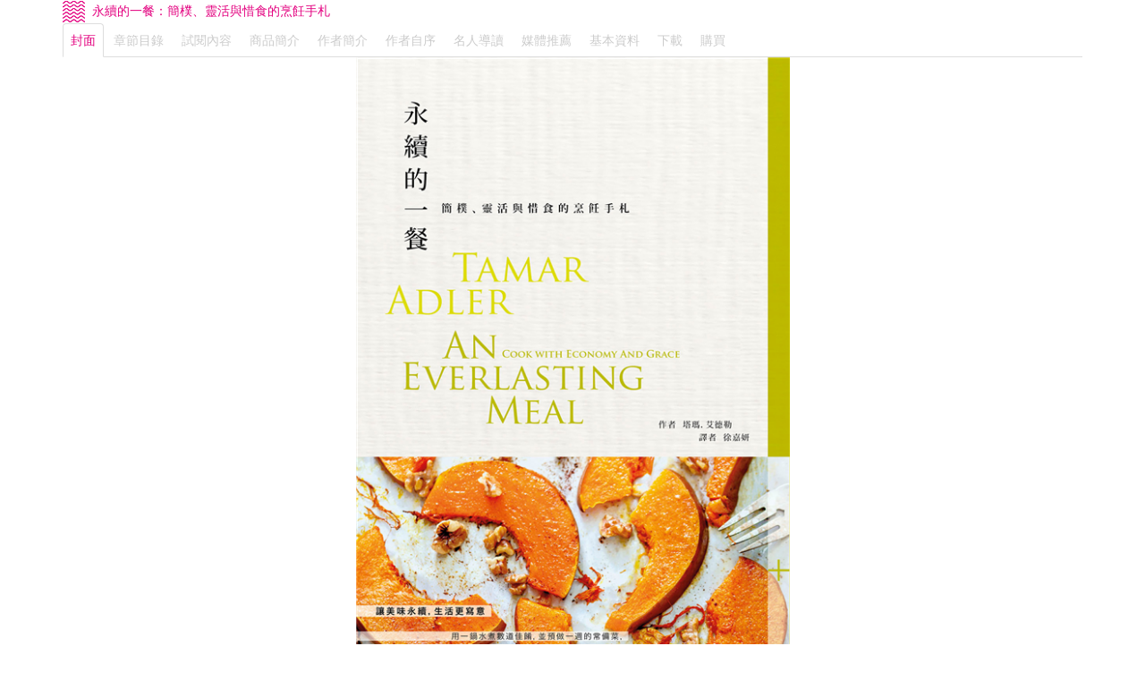

--- FILE ---
content_type: text/html; charset=utf-8
request_url: https://ebook.taaze.tw/do/preview/viewer2.aspx?oid=11100738730
body_size: 20201
content:


<!DOCTYPE html PUBLIC "-//W3C//DTD XHTML 1.0 Transitional//EN" "http://www.w3.org/TR/xhtml1/DTD/xhtml1-transitional.dtd">

<html xmlns="http://www.w3.org/1999/xhtml">
<head><title>
	永續的一餐：簡樸、靈活與惜食的烹飪手札─TAAZE|讀冊生活
</title><meta charset="utf-8" /><meta name="viewport" content="width=device-width, initial-scale=1" /><meta name="keywords" content="永續的一餐：簡樸、靈活與惜食的烹飪手札,塔瑪．艾德勒 ">
<meta name="description" content="「我們吃過最好的食物，未必是最新奇、昂貴、精緻的，有些反而極樸實、極家常。明白這一點，大約就懂了怎麼做好菜，自然也懂怎麼過好生活。」 嚮往簡單生活，想要隨興下廚，又怕面對失敗的成果，在市場更是不知如何採買，其實只要回歸人類的做菜本能就能做到">
<meta property="og:title" content="永續的一餐：簡樸、靈活與惜食的烹飪手札" />
<meta property="og:description" content="「我們吃過最好的食物，未必是最新奇、昂貴、精緻的，有些反而極樸實、極家常。明白這一點，大約就懂了怎麼做好菜，自然也懂怎麼過好生活。」 嚮往簡單生活，想要隨興下廚，又怕面對失敗的成果，在市場更是不知如何採買，其實只要回歸人類的做菜本能就能做到"/>
<meta property="og:image" content="http://media.taaze.tw/showProdImage.html?sc=11100738730" />
<link rel="stylesheet" href="css/bootstrap.min.css" />
  <script src="https://ajax.googleapis.com/ajax/libs/jquery/1.11.3/jquery.min.js"></script>
  <script src="http://maxcdn.bootstrapcdn.com/bootstrap/3.3.5/js/bootstrap.min.js"></script>
  <style>
        .b1f, .b2f, .b3f, .b4f{font-size:1px; overflow:hidden; display:block; background:#000; filter:alpha(opacity=80);-moz-opacity:0.8;opacity: 0.8;}
        .b1f {height:1px; margin:0 5px;}
        .b2f {height:1px; margin:0 3px;}
        .b3f {height:1px; margin:0 2px;}
        .b4f {height:2px; margin:0 1px;}
        .contentf {background:#000; padding-left:15px; color:#FFFFFF; filter:alpha(opacity=80);-moz-opacity:0.8;opacity: 0.8; padding: 8px 8px 8px 8px;}
        .divPopup {display:block; width: 75%; left: 12.5%; top: 20%; position: absolute; font-weight: normal; text-shadow: none; z-index: 10005; text-align:center;}
        
        .divHint {display:block; width: 98%; left: 2px; top: 0px; position: absolute; font-weight: bold; text-shadow: none; z-index: 10005; text-align:center; font-size: 12px; text-shadow:#000 2px -2px 2px;}
        .divHintInner {background:#fff; padding-left:15px; color:#000; }
        .divHintTop {background-color:#666;color:#FFF; padding: 3px; filter:alpha(opacity=70);-moz-opacity:0.7;opacity: 0.7; line-height:40px;}
        .divHintMiddle {background-color:#666;color:#FFF;vertical-align:middle; filter:alpha(opacity=70);-moz-opacity:0.7;opacity: 0.7;} 
        .divHintCenter {filter:alpha(opacity=20);-moz-opacity:0.2;opacity: 0.2; }  
        .divDefaultReader {
            position: absolute;
            width: 100%;
            height: 100%;
        }
        .divDefaultContainer {
            background-color: transparent;
        }
        .divDefaultPage {
            background: white;
            top: 4px;
            left: 4px;
            bottom: 4px;
            right: 0px;
            border-left: 1px solid #F1F1F1;
            border-top: 1px solid whiteSmoke;
            -webkit-box-shadow: 0px 0px 6px 0px rgba(0,0,0,0.9);
            -moz-box-shadow: 0px 0px 6px 0px rgba(0,0,0,0.9);
            box-shadow: 0px 0px 6px 0px rgba(0,0,0,0.9);
            -moz-box-shadow: inset 1px 1px 2px 0px rgba(0,0,0,0.4);
            box-shadow: inset 1px 1px 2px 0px rgba(0,0,0,0.4);
        }     
      </style>
      <script language="JavaScript" type="text/javascript">
            var min=8;
            var max=20;
            function increaseFontSize() {
               var p = document.getElementsByTagName('p');
               for(i=0;i<p.length;i++) {
                  if(p[i].style.fontSize) {
                     var s = parseInt(p[i].style.fontSize.replace("px",""));
                  } else {
                     var s = 14;
                  }
                  if(s!=max) {
                     s += 1;
                  }
                  p[i].style.fontSize = s+"px"
               }
            }
            function decreaseFontSize() {
               var p = document.getElementsByTagName('p');
               for(i=0;i<p.length;i++) {
                  if(p[i].style.fontSize) {
                     var s = parseInt(p[i].style.fontSize.replace("px",""));
                  } else {
                     var s = 14;
                  }
                  if(s!=min) {
                     s -= 1;
                  }
                  p[i].style.fontSize = s+"px"
               }   
            }
      </script>

</head>
<body>

<div class="container">
    <!-- for SEO -->
    <div id="divSEO" style="display:none;">「我們吃過最好的食物，未必是最新奇、昂貴、精緻的，有些反而極樸實、極家常。明白這一點，大約就懂了怎麼做好菜，自然也懂怎麼過好生活。」 嚮往簡單生活，想要隨興下廚，又怕面對失敗的成果，在市場更是不知如何採買，其實只要回歸人類的做菜本能就能做到</div>
    <div id="divMail" style="display:none;">
        <b class="b1f"></b><b class="b2f"></b><b class="b3f"></b><b class="b4f"></b>
        <div class="contentf"><input name="thisPID" type="hidden" id="thisPID" value="11100738730" /><input name="thisCUST" type="hidden" id="thisCUST" /><input name="thisROOT" type="hidden" id="thisROOT" value="http://www.taaze.tw/login.aspx?redirect=http://ebook.taaze.tw/do/preview/" /><input name="thisAgent" type="hidden" id="thisAgent" value="p" />
            我的姓名或暱稱：<input id="txtSender" type="text" style="width:70%;" /><br />
            好友 E-Mail：<input id="txtMail" type="text" value="輸入多個e-mail請用,隔開" style="width:70%;font-size:12px;" onclick="javascript:clearHint(this.value);" /><br />
            <a id="linkSend" href="javascript:mail()" data-role="button" date-inline="true" class="ui-btn ui-btn-inline ui-btn-corner-all ui-shadow ui-btn-up-e">
                <span class="ui-btn-inner ui-btn-corner-all" style="line-height:12px; font-size:12px;"><span class="ui-btn-text">寄出</span></span>
            </a>
            <a href="javascript:cancel()" data-role="button" date-inline="true"style="font-size:12px;line-height:12px;" data-theme="c" class="ui-btn ui-btn-inline ui-btn-corner-all ui-shadow ui-btn-up-c">
                <span class="ui-btn-inner ui-btn-corner-all"><span class="ui-btn-text">取消</span></span>
            </a>
        </div>
        <b class="b4f"></b><b class="b3f"></b><b class="b2f"></b><b class="b1f"></b>        
    </div>
    <div id="divMessage" style="display:none;">
          <b class="b1f"></b><b class="b2f"></b><b class="b3f"></b><b class="b4f"></b>
          <div id="divMessageInner" class="contentf">讀冊生活</div>
          <b class="b4f"></b><b class="b3f"></b><b class="b2f"></b><b class="b1f"></b>
    </div>
  <img src="images/icon-index.png" /><span style="color:#E3007F;">&nbsp;&nbsp;永續的一餐：簡樸、靈活與惜食的烹飪手札</span>  
  <ul class="nav nav-tabs">
    <li class='active'><a data-toggle='tab' href='#p1'>封面</a></li><li><a data-toggle='tab' href='#p2'>章節目錄</a></li><li><a data-toggle='tab' href='#p3'>試閱內容</a></li><li><a data-toggle='tab' href='#p4'>商品簡介</a></li><li><a data-toggle='tab' href='#p5'>作者簡介</a></li><li><a data-toggle='tab' href='#p6'>作者自序</a></li><li><a data-toggle='tab' href='#p7'>名人導讀</a></li><li><a data-toggle='tab' href='#p8'>媒體推薦</a></li><li><a data-toggle='tab' href='#p9'>基本資料</a></li><li><a href='http://ebook.taaze.tw/do/preview/preview.aspx?oid=11100738730&cuid='>下載</a></li><li><a href='http://ebook.taaze.tw/do/cache/agent3.aspx?t=sing&pid=11100738730'>購買</a></li>    
  </ul>

  <div class="tab-content">    
    <div id='p1' class='tab-pane fade in active'><div align='center'><img alt='cover' onload='javascript:var p=this.width/this.height;var h=window.innerHeight;this.width=h*p;this.height=h;' src='https://media.taaze.tw/showLargeImage.html?width=500&sc=11100738730' /></div></div><div id='p2' class='tab-pane fade'><div align='right'><a href='javascript:decreaseFontSize();'><img src='images/font-smaller.png' width='25' /></a> <a href='javascript:increaseFontSize();'><img src='images/font-larger.png' width='25' /></a></div><div style='font-weight:bold;color:#BD701F;border-bottom:1px dotted #CCC; padding-bottom:10px; width:60%;'>目錄</div><p>推薦序  愛莉絲．華特斯作</p><p></p><p>自序  如何開始</p><p></p><p>第一章  如何燒水</p><p></p><p>第二章  如何教雞蛋飛翔</p><p></p><p>第三章  如何闊步向前 </p><p></p><p>第四章  如何抓住你的尾巴</p><p></p><p>第五章  如何無筆而揮灑</p><p></p><p>第六章  如何點亮一間房</p><p></p><p>第七章  如何取得平衡</p><p></p><p>第八章  如何替沙拉調味</p><p></p><p>第九章  如何過好生活</p><p></p><p>第十章  如何心神安寧</p><p></p><p>第十一章  如何充滿力量</p><p></p><p>第十二章  如何造船</p><p></p><p>第十三章  如何尋覓財寶</p><p></p><p>第十四章  如何保有溫柔</p><p></p><p>第十五章  如何煎最小的魚</p><p></p><p>第十六章  如何反敗為勝</p><p></p><p>第十七章  如何捱過惡劣天候</p><p></p><p>第十八章  如何留住美好</p><p></p><p>第十九章  如何向聖徒舉杯</p><p></p><p>第二十章  如何收尾</p><p></p><p>附錄  挽救失敗料理的其他妙招</p><p></p><p>謝辭</p><div align='right'><a href='#'><img src='images/arrow66.png' width='25' /></a> </div></div><div id='p3' class='tab-pane fade'><div align='right'><a href='javascript:decreaseFontSize();'><img src='images/font-smaller.png' width='25' /></a> <a href='javascript:increaseFontSize();'><img src='images/font-larger.png' width='25' /></a></div><div style='font-weight:bold;color:#BD701F;border-bottom:1px dotted #CCC; padding-bottom:10px; width:60%;'>試閱內容</div><p>如何抓住你的尾巴How to Catch Your Tail</p><p></p><p></p><p></p><p>人生像故事，重質不重量。</p><p></p><p>── 古希臘哲學家塞內卡</p><p></p><p></p><p></p><p>骨骼、外殼和皮中也儲存了許多營養，羊骨的營養不比羊肉少，豆莢的養分不比豆子稀。渣釀白蘭地是用釀葡萄酒剩下的果皮、果梗、種籽釀成，柑橘醬是橘皮煮出來的。整顆葡萄釀的酒雖好，但有時候就是要渣釀白蘭地才對味，橘子果肉雖甜美，但要拿來抹麵包卻不成。</p><p></p><p></p><p></p><p>洋蔥皮、韭蔥綠與香料植物的梗不應該直接掃進垃圾桶，而該投進鍋子裡，加上生的或熟的雞骨，就能煮出一鍋雞高湯。只要你決心保留高湯材料，就永遠不必買雞高湯。如果你有魚骨，就能煮魚高湯，有豬骨或羊骨，就能熬豬高湯或羊高湯。</p><p></p><p></p><p></p><p>荷蘭芹梗同樣也該留著，只要切得比葉片細，就可以一起入菜，甚至取代葉片。蔥也是同樣道理。薄荷梗浸在紅酒醋裡就可做成薄荷香醋，用來做薄荷油醋醬，芫荽梗則和芫荽葉一樣好用。</p><p></p><p></p><p></p><p>柑橘類的果皮最常被丟棄。橘子或檸檬榨汁前可先取一到兩顆削皮，橘子汁或檸檬汁加入一匙橘皮或檸檬皮，以及半瓣的蒜末、一大把略微切過的荷蘭芹或薄荷，還有一點粗鹽，就能煮出豐美、細緻的醬汁，淋在水煮雞肉或水波蛋上皆宜。</p><p></p><p></p><p></p><p>或者用削皮刀削皮，切細絲，投入水與糖等量的糖水中一起熬煮成糖漿。熬煮時用小碟子把橘皮或檸檬皮壓入糖水中，煮十五分鐘，直到糖漿變稠。糖漿可以冷藏，要用前再加熱。在大玻璃杯裡倒進冰涼蘇打水和冰塊，加入糖漿，就是一杯自製汽水，最後再放上新鮮的薄荷裝飾。</p><p></p><p></p><p></p><p>我有一個節儉的朋友會把馬鈴薯皮拿去烤或炸，好吃又不花錢。如果手邊有鍋現成的油，值得試試看。胡蘿蔔皮、蕪菁皮、甜菜皮只適合做堆肥，但蔬菜皮混入土壤可以成為肥料，讓整株蔬菜長得更好。</p><p></p><p></p><p></p><p>有些材料煮過才會「長」出菜尾。要像這樣保存生命過程與經歷，方式不多，最接近的是剪貼簿，但要做剪貼簿，你得先打開心胸，分享一些自我。任何蔬菜、豆類、穀類、肉類留下的鍋底餘味，一旦消逝就再難追回，但經由現代廚藝的煉金術提煉為液體，就能輕鬆倒入玻璃罐保存。</p><p></p><p></p><p></p><p>蔬菜煮好後剩下美味、帶點油脂的湯汁，完美濃縮了食材的精髓，就像靈藥一樣，集結了上等的奶油、橄欖油、大蒜、檸檬皮、百里香、一點葡萄酒、幾粒胡椒、蔬菜熬出的精華。</p><p></p><p></p><p></p><p>煮甜椒留下的湯汁可以淋在飯上，或是加入熱番茄醬。炒瑞士甜菜剩下的深綠色菜汁也要留起來，明天熱菜的時候加進去，放了一天的菜汁風味更佳，煮起菜來更加美味。烤肉滴下的肉汁，配上熱的烤麵包、飯或煮好的豆子再好吃不過，加入粥或豆子濃湯也一樣棒。</p><p></p><p></p><p></p><p>靈藥也可加到殘羹剩餚裡，讓滋味頓時豐富繽紛，彷彿剛剛煮好。吃剩的零碎麵包就和整片新鮮麵包一樣好吃，或許用途還更廣。吃剩的麵包有十幾種調理方法，其中一種是煮成濃湯。橄欖油加熱，加入切片的大蒜、韭蔥末，小火煎幾分鐘，將放了幾天的麵包去邊切丁。</p><p></p><p></p><p></p><p>用四杯麵包丁、兩杯肉湯，兩杯任意內容的蔬菜靈藥（可能飄著綠花椰菜或奶油玉米的香氣）煮成一鍋濃稠糊爛的濃湯，叫人食指大動。淋上大量橄欖油、刨些新鮮帕瑪森乳酪，就可以開動了。</p><p></p><p></p><p></p><p>還有一種方法，在任何時候、任何廚房裡都是最佳選擇，那就是把所有剩菜倒入鍋裡，多加點鹽，加點馬鈴薯丁和奶油，燉煮到所有食材軟爛。這也是我媽媽常做的濃湯，喝幾次都還是一樣好喝。除非剩下的蔬菜已經轉變型態，從固體變液體，甚至更糟，已經排出氣體，否則總是可以切除泛黃部位，與煎炒過的洋蔥一同下鍋。每三杯蔬菜對一顆份的馬鈴薯丁，</p><p></p><p></p><p></p><p>再用肉類高湯、蔬菜高湯或水蓋過所有食材。找找這禮拜烤蔬菜時漏掉的蕪菁、蘆筍尾、高麗菜心，只要來自同一個生長季，在鍋裡都能相處融洽。湯料持續攪拌，就會變得軟滑細膩。攪拌均勻後，如果還有杯煮熟的豆子或扁豆想找歸宿，這鍋大雜燴濃湯就是落腳的地方。</p><p></p><p></p><p></p><p>其實調味靈藥早就存在我們四周。如果你昨天沒下廚，不妨四下環顧，趁沒人在看，抓住別人的尾巴。油封風乾番茄或醃漬蘑菇罐裡的橄欖油，會帶有番茄或蘑菇的香氣，醃鯷魚罐裡的橄欖油嘗起來也會有鯷魚味。就算你沒有油封蔬菜或醃鯷魚，總有別人有，而且這兩種食材的風味都會滲進醃汁裡。</p><p></p><p></p><p></p><p>給你一個明智的建議：靈藥要貼上標籤、寫明日期，才知道年代和內含物。話說回來，雖然我很會收藏保存，貼標籤卻不是拿手強項，我的冰箱裡疊滿歪歪斜斜的瓶瓶罐罐，內容卻都不明。我只能說，最起碼這值得你努力，如果失敗了，也只好認命。運氣好的話，你會試喝到朝鮮薊湯汁，運氣不好的話，你會大口灌下酸黃瓜水，但這樣至少就不會錯倒進濃湯裡。</p><p></p><p></p><p></p><p>一餐的剩食總是恰好夠做另一道菜。或許分量不夠你照著第一頓的吃法再吃一餐，畢竟一碗燉牛肉不夠四個人當燉菜來吃。但要是夾進熱熱的小餐包，搭配高麗菜和酸黃瓜薄片，做成四個熱牛肉三明治，那就恰到好處了。</p><p></p><p></p><p></p><p>有幾種剩菜在多數情況下都適合互相搭配，吃剩的燉菜可以加上另一天的水煮馬鈴薯，加一點橄欖油壓成泥，加上剩下的一點煎炒青蔬，舀入烤皿，撒上老麵包做成的酥脆麵包屑，放入烤箱烤到冒泡。</p><p></p><p></p><p></p><p>幾乎所有剩菜都適合搭配象徵生命初始的雞蛋，昨晚的泰式綠咖哩、印度菠菜乳酪，剛好當成今天義大利烘蛋的餡料。煎蛋捲單純柔軟的蛋皮頗能包容異己，是餐廳剩菜的絕配，結合兩者可以做出口味沒那麼濃重的料理。餐廳的菜通常調味強烈，隔天早上如果不改造一番就直接入口，感覺就像和化了大濃妝的朋友一起吃早餐。</p><p></p><p></p><p></p><p>與其留下其他配料都已挖空的大碗，讓少少的剩食孤立於悲傷的一角，不如讓少量食物放在大小得當的容器裡，更能顯現用心與熱誠。剩菜要放在尺寸適中的透明玻璃容器裡，容器一定要透明，這樣你打開冰箱才不會看到一堆內容不明的塑膠盒，而能清楚看到紫色的茄子，或是薑黃色的鷹嘴豆。容器要放在冰箱層架前半部，方便你一覽無遺。</p><p></p><p></p><p></p><p>抓住自己的尾巴是件奇妙的事，我們都看過小狗拚命追自己的尾巴，徒勞無功卻不肯放棄。不過，柏拉圖認為，追尾巴不但實際，而且神聖。他寫道，象徵無限的神祕符號 ── 吞食自己尾巴的蛇，是一種完美的存在。自食自生，自身即可達到永恆。</p><p></p><p></p><p></p><p>我想像柏拉圖筆下那條聰慧的蛇，開心地吞下自己的尾巴，遂成永生。然而，我們用不著把自己的尾巴整條吞下肚，我們可以調味、整形、加熱、降溫、提鮮、轉化。我們無法達到永恆，但能讓一成不變的餐點變得更圓滿精緻。</p><p></p><p></p><p></p><p>如果把菜尾扔掉，今天為了好好吃一餐所付出的心血，也就功虧一簣。然後我們只知道埋頭向前，思考明天該做什麼當晚餐。所以，我們得盡力找到自己的尾巴，拾掇起來。當下一餐我們餓了，思索該吃什麼，我們會知道答案就在那兒等待。</p><p></p><p></p><p></p><p></p><p></p><p>如何無筆而揮灑 How to Paint Without Brushes</p><p></p><p></p><p></p><p>縱使筆不筆，墨不墨，畫不畫，自有我在。</p><p></p><p>── 石濤，《苦瓜和尚畫語錄》</p><p></p><p></p><p></p><p>如果我們學下廚像學走路一樣，在旁人鼓勵下用腳趾探探地面，搖搖晃晃地前進、跌倒，然後有人緊緊牽起我們的手，讓我們再試一次，我們就能知道好廚藝仰賴某種根深柢固的東西，如同走路，不需要特殊的天分，只需要指引、感覺，與一點信心。</p><p></p><p></p><p></p><p>我們通常不是這樣學做菜，所以每當看到別人做起菜來自然而然，彷彿和食物有某種默契，就認為對方擁有做菜的天賦。他們就是知道蛋煮熟了、魚該翻面，還有湯應該多加點鹽。</p><p></p><p></p><p></p><p>本能，無論是學步或下廚，都是途徑而非目的。本能的英文「instinct」中，「in」代表「朝向」，拉丁文的「stinguere」則指「找出差異」。本能不代表知道答案，而是能找出通往答案的路。</p><p></p><p></p><p></p><p>如果你想踏上這條路，一定要自信地運用感官，把感官想像成手，拉著你向前，在你步履不穩、跌跌撞撞時扶你一把。你一定要品嘗再品嘗，無所不嘗，多多益善。就算害怕也不能退縮。在〈如何反敗為勝〉這一章會提到，如果料理嘗起來太鹹、太辣或沒味道，該怎麼辦。只有品嘗，才能了解每項行為會帶來怎樣的結果。</p><p></p><p></p><p></p><p>運用聽覺，彷彿你用聽的就能煮菜。如果魚該翻面了，會有聲音告訴你。要判斷翻面的時機，與其聽別人用多少形容詞描述那滋滋作響的聲音，還不如親自側耳傾聽鍋中的魚。</p><p></p><p></p><p></p><p>嗅覺是我們無法阻擋的感官。嗅覺讓我們肚子餓，即使頭腦昏沉時，嗅覺依舊敏銳。要盡情發揮鼻子的功用，就要把聞到的和嘗到、看到、聽到的聯結在一起。仍嫌生脆的洋蔥和煎炒到柔軟的洋蔥聞起來就是不同，如果你能分辨兩種氣味的差異，不管有沒有看見鍋裡的洋蔥，也會知道洋蔥煮到什麼程度了。</p><p></p><p></p><p></p><p>伸手摸摸你在煮的食物，就能為指尖培養出敏銳的觸覺。我做菜時多半會運用雙手，如今已將觸覺調校得十分精準，能夠協助我在適當時機把食物翻面，撮起分量剛好的鹽巴。手似乎能早我一步知道檸檬汁擠夠了，或該摘多少分量的荷蘭芹。一本食譜無論寫得多出色，烹調時間一定不適用你的情況。食材煮熟的時間不一定是三分鐘、五分鐘或十分鐘，而是取決於當天情況或爐子火力，也取決於你喜歡的生熟軟硬。煮多久才對，該由你來決定。</p><p></p><p></p><p></p><p>至於其他烹飪所需，這世上已經有太多人列過各種必備廚具清單，下廚有賴你用腦、用心、用手，而不是煮鍋或炒鍋，所以我建議你多投資自己。</p><p></p><p></p><p></p><p>我的鍋子大又舊，數量也不多。我注重的是尺寸是否合適、材質是否堅固耐用。我有一個大型煮鍋，可以輕鬆容納一整隻雞和其他蔬菜，或是九百公克的義大利麵。我認識一個大廚，在家都用一柄露營用的舊錫鍋，因為那只鍋子夠大，燒起水來又很快。任何鍋子不論外觀新舊，只要放得下水和食材就夠你用了。我有一只又大又沉的鑄鐵炒鍋、一只弧形的深炒菜鍋、一只可進烤箱的猩紅色法國砂鍋，鍋子內部已經嚴重變色，還有一個做煎蛋捲的不沾鍋，刮痕累累，每用必沾。</p><p></p><p></p><p></p><p>我還有一柄很小的煮鍋，是人家丟在門口不要的。我加熱一人份的湯或一顆蛋的時候，喜歡把鍋子裝滿。我有一個超大的濾盆，表面遍布傷痕與凹陷，但足夠瀝乾多人份的義大利麵，不會壓到底部的麵條，還可以一次瀝乾四把煮好的甜菜葉。</p><p></p><p></p><p></p><p>我很珍惜自己的刀。我的刀長約二十公分，刀身很漂亮，帕妮絲之家有個同事稱之為「淑女刀」。這把刀是我哥哥送的，我保養得乾淨又鋒利。我還有一把在五金店買的小水果刀，以及一把沉重、鋒利的鋸齒刀，用來切硬皮麵包。我的廚房檯面禁得起切剁，不過我也有幾塊大的木頭砧板。</p><p></p><p></p><p></p><p>我有幾個玻璃烤皿從大學時用到現在，還有幾個餅乾烤盤，顯然是室友買的，被我無意中占為己有。我一直想要買個餡派盤，但每次烤到一半，才發現我用的是別人的餡派盤，只好暗暗希望對方拿了我的。</p><p></p><p></p><p></p><p>我有一組很深的蜂巢狀杵臼，在泰國買的，每天我都會用來搗堅果、大蒜、鯷魚或香料植物，所以總是放在前排中間的位置。我有量杯和量匙，不過我從老食譜學到以前的人往往用酒杯或茶杯來當量器，所以你也大可發展自己的度量衡制度。</p><p></p><p></p><p></p><p>我有個電鍋，深得我心。如果你也有電鍋或買了電鍋，可別因為這樣就不學煮飯了。留意電鍋煮滾和燜煮所需的時間，對其他鍋具也要如此，如果你有插電的慢燉鍋，注意鍋子如何運作，這樣如果鍋子壞了，你才知道怎麼煮。就連切蛋器或橄欖去核器都有學問，不過，除非你立志成為雷射光，否則你從微波爐學不到任何東西。微波爐可以當書架，或存放不用的小工具。</p><p></p><p></p><p></p><p>我有一整罐木勺，因為我有個壞習慣，每次用了木勺就留在鍋裡忘記拿出來，所以幾乎每柄木勺都有焦痕。作家葛雷（Patience Gray）在《野草蜂蜜》（Honey from a Weed ）一書中寫到她最喜歡的木勺是怎麼來的：一對夫妻吵架吵得正凶，把木勺從廚房窗戶扔了出來，她就撿起來留著。</p><p></p><p></p><p></p><p>每次看到喜歡的木勺我都會買，因為也許有天我也會扔東西，也許有個路人也剛好需要。木勺也很適合用來判斷某些食材煮好沒有，如果可以輕易切斷洋蔥、大蒜、胡蘿蔔或芹菜，就代表煮得恰到好處，其他廚具可沒辦法這麼精準。我最喜歡的木勺前端有個小凹陷，不是用來攪拌而是用來試吃的，這枝木勺的匙沿鋒利，就像碗口邊緣，所以我不會用來檢查食材熟度，也因此成了我的廚房裡唯一沒燒焦的木勺。</p><p></p><p></p><p></p><p>我還有個分裝橄欖油的漏斗、一個濾高湯的錐形篩。食物攪拌機很實用，我老是買便宜的，然後莫名其妙又壞了，這做法很糟。其他還有各種大大小小的鍋盤在我的生命中來來去去，都是令人愉快的過客，停駐時我便需要它們，一旦消失我似乎也不再用得上。你可以收集每一種工具，選擇任何款式，也可以只用現有的鍋子大展廚藝，不必多買。</p><p></p><p></p><p></p><p>只要保持好奇心，多試吃、觀察、感受、傾聽，一步步做出你喜歡的食物，你會發現自己成為別人口中那種做起菜來如走路般自然的人。他們會讚美你，而你也實至名歸。</p><p></p><p></p><p></p><p>關於經驗與工具，這就是我的建議。別擔心自己是否知道答案，也不必讓各種廚具塞滿你的廚房，讓自己成為不需要那些廚具的廚師吧。</p><div align='right'><a href='#'><img src='images/arrow66.png' width='25' /></a> </div></div><div id='p4' class='tab-pane fade'><div align='right'><a href='javascript:decreaseFontSize();'><img src='images/font-smaller.png' width='25' /></a> <a href='javascript:increaseFontSize();'><img src='images/font-larger.png' width='25' /></a></div><div style='font-weight:bold;color:#BD701F;border-bottom:1px dotted #CCC; padding-bottom:10px; width:60%;'>商品簡介</div><p>「我們吃過最好的食物，未必是最新奇、昂貴、精緻的，</p><p></p><p>有些反而極樸實、極家常。</p><p></p><p>明白這一點，大約就懂了怎麼做好菜，自然也懂怎麼過好生活。」 </p><p></p><p></p><p></p><p>嚮往簡單生活，想要隨興下廚，又怕面對失敗的成果，在市場更是不知如何採買，其實只要回歸人類的做菜本能就能做到。美國新生代名廚塔瑪‧艾德勒在本書中分享她的廚房永續哲學與彈性變化的料理手法，示範如何隨手烹調出簡樸的家常美味。</p><p></p><p></p><p></p><p>跟著本書指引，隨意做出美味的三餐絕不是難事。煮一鍋水，撒點鹽，就能用引出食材的鮮美原味，再按照食材的澱粉含量，由多至寡下鍋，這鍋水便能不斷煮下去，末了還能製成美味的義大利麵醬。塔瑪也示範如何預做一週的常備菜，並結合不同香料、調味，創造各餐的變化，以及如何把邊角餘料與剩菜做成佳餚，讓做菜變成永久延續的過程，使美味生生不息。</p><p></p><p></p><p></p><p>這套延續利用食材的作法，不但讓採買、下廚變得更輕鬆，所蘊含的環境永續理念，也深獲「帕妮絲之家」創辦人愛莉絲‧華特絲、知名餐廳大廚與麥可‧波倫等飲食作家的讚賞，如今更是許多人學習的對象。在知名飲食網站「Food52」及其他飲食部落格，紛紛有人仿效她的方式做菜，並撰文分享。</p><p></p><p></p><p></p><p>然而，本書之所以受人重視，不只是因為實用的烹飪指引，更因為塔瑪以優美、流暢的散文有力地陳述了烹飪如何與生活協調。一般食譜總是給予一條條明確卻僵化的指令，塔瑪則認為：「談論做菜，應該從你肚子餓講起，並延伸到食譜的未盡之處。應該討論怎麼擺盤上桌、怎麼吃、剩下的食材怎麼儲存，還應該津津有味地研究剩菜，想像怎麼改造成美味的下一餐。」因此，讀者將隨著塔瑪上市集買菜，回到廚房挑莖揀葉，然後熱鍋、烹煮，甚至翻找冰箱裡的剩餘食材，探索每件大小廚務帶來的樂趣。烹飪的每個階段都細心照料，才能找回生活的節奏與呼吸。</p><p></p><p></p><p></p><p>當塔瑪描述她對做菜感到厭煩時，如何回想與食物有關的美好記憶，任何有過相同處境的人也都會重新燃起熱情。在挽救失敗料理的章節〈如何反敗為勝〉中，塔瑪列舉一大串方法後，又寫下一道乳酪三明治的食譜——有時你就是想放下一切，此時，享用一道永不失敗的美味餐點，就是你當天最大的勝利。</p><p></p><p></p><p></p><p>如果你喜愛烹飪，但覺得你的熱情不足以支應繁瑣的廚務，又或者你的下廚節奏總與生活步調不合拍，又或者你不喜愛閱讀毫無商量餘地的食譜，這本書正是你所需要的。</p><div align='right'><a href='#'><img src='images/arrow66.png' width='25' /></a> </div></div><div id='p5' class='tab-pane fade'><div align='right'><a href='javascript:decreaseFontSize();'><img src='images/font-smaller.png' width='25' /></a> <a href='javascript:increaseFontSize();'><img src='images/font-larger.png' width='25' /></a></div><div style='font-weight:bold;color:#BD701F;border-bottom:1px dotted #CCC; padding-bottom:10px; width:60%;'>作者簡介</div><p>塔瑪．艾德勒</p><p></p><p>曾任《哈潑雜誌》編輯。未曾受過正式餐飲訓練，卻憑著天賦與對料理的熱情在美國餐飲界嶄露頭角。曾在紐約東村知名餐廳「Prune Restaurant」掌廚，也曾協助朋友開設「Farm 255」餐廳並擔任主廚。後來為了將愛好轉為專業而進入美國傳奇餐廳「帕妮絲之家」，她渾然天成的廚藝深獲創辦人愛莉絲．華特斯讚許：「彷彿毫不費力就可以做出一桌好菜。」</p><p></p><p>塔瑪推行簡樸、永續的家常烹飪，不但受愛莉絲等大廚及麥可‧波倫等飲食作家的讚賞，也成為許多人的學習對象。如今專事寫作與烹飪教學，也擔任《紐約時報雜誌》專欄作家，文章散見於《Vogue》《哈潑雜誌》《曼谷郵報》「Food52」「Salon.com」等雜誌及網站。</p><p></p><p></p><div align='right'><a href='#'><img src='images/arrow66.png' width='25' /></a> </div></div><div id='p6' class='tab-pane fade'><div align='right'><a href='javascript:decreaseFontSize();'><img src='images/font-smaller.png' width='25' /></a> <a href='javascript:increaseFontSize();'><img src='images/font-larger.png' width='25' /></a></div><div style='font-weight:bold;color:#BD701F;border-bottom:1px dotted #CCC; padding-bottom:10px; width:60%;'>作者自序</div><p>如何開始</p><p></p><p>一九四二年，費雪寫了一本書，叫《如何煮狼》（How to Cook a Wolf）。</p><p></p><p></p><p></p><p>《如何煮狼》不是食譜，或一人一事的回憶記錄或故事。這本書說的是在混亂的戰時和食物匱乏的痛苦中，如何以堅忍無畏的精神烹飪。由於戰時食物必須配給，書裡談在物資不足時如何過好生活。紐約時報形容這本書「專談飲食與煮食」，能撫慰精神。</p><p></p><p></p><p></p><p>書中文章讓人覺得滿足自己的味蕾不再遙不可及，鼓勵人帶著熱情下廚，不只能用愉悅的心克服困頓時境，更能「揀出你最喜歡做的，這麼一來，就算世事不如意者十之八九，你還是能過得稱心如意」。</p><p></p><p></p><p></p><p>《如何煮狼》宣揚烹飪的好處，也鼓吹人去瞭解、學習、照顧自己的胃口。書中提供一些技巧，教人不管預算多少，都有辦法毫無畏懼、快活自得地享受下廚之樂，然後「挑揀出你最喜歡做的，這麼一來，就算世事不如意者十之八九，你還是能過得稱心如意」。</p><p></p><p></p><p></p><p>我很喜歡那本書，所以仿照它寫了這一本。</p><p></p><p></p><p></p><p>本書不是食譜，或一人一事的回憶記錄或故事。這本書談的是怎麼花小錢、用負責任的態度吃得好。要做到這點必須仰賴烹飪，所以這本書主要談烹飪。</p><p></p><p></p><p></p><p>烹飪其實比想像簡單，也更不可或缺。近年出現的烹飪手法一項比一項複雜，但其實一條清晰的道路就能貫通其間。</p><p></p><p></p><p></p><p>如今社會充斥各種飲膳建議，想從中取捨，選擇我們最可能做到也最喜歡的事，就必須重拾對下廚的信念，相信做菜對我們好處多多，讓吃得好不再是奢求。</p><p></p><p></p><p></p><p>談「輕鬆烹飪」的書多半弊多於利。最近我看了一本強調「快又簡單」的烹飪雜誌，但內容似乎居心叵測，想嚇得讀者不敢烹飪，再不然就是做得膽顫心驚。裡頭推薦「煮好拌一拌」就可以吃的義大利麵、「快速煎蛋捲」等等教人快速上菜的技巧，看起來似乎想讓做菜變簡單，實際上卻弄得更複雜。</p><p></p><p></p><p></p><p></p><p></p><p>所有義大利麵都是「煮好拌一拌」就可以吃了，很多絕佳美食甚至只要「煮好」，連拌都不必就可以下肚。不管是煮還是拌，都不需要什麼取巧的捷徑，只要省下買雜誌的錢，拿去買鹽和好一點的橄欖油就好。</p><p></p><p></p><p></p><p>「快速煎蛋捲」的說法顯然也不老實。煎蛋捲本來就是快速煎一下就好，想煎久還有點困難，暗示有種技巧可以做出特別「快速」的煎蛋捲，就像在推銷教人呼吸得更快的技巧──如果手上有顆蛋，只要敲破下鍋，就有一頓好料了。</p><p></p><p></p><p></p><p>本書會分享我怎麼做水煮蛋或煎蛋，如何處理蔬菜和肉類。兩種食材的訣竅恰好都是購買完整食材、事先烹調，並運用技巧讓每個部分都能物盡其用。</p><p></p><p></p><p></p><p>書中沒有「完美」或「專業」的烹調方式，你就算不是大廚也可以做出好菜，就像你不是醫生也能處理瘀青或擦傷。我們不需要照大廚師的方法買菜、下廚，只要像個想學做菜的人那樣買菜、下廚，只要做自己（一個飢腸轆轆的人）就好。</p><p></p><p></p><p></p><p>常有人說做菜很困難，需要努力克服，以致忘了以下這點。料理食物時，就轉化了食物，任何小小的轉化之舉，都能展現我們身為人的特性。無論是清掃水泥地上的枯葉，或用鹽醃漬番茄，每當我們在宇宙中展現生而為人的一點力量，就更感覺生氣蓬勃。</p><p></p><p></p><p></p><p>幸好，要做的事不多。要煮出一頓好料，很少一切從頭開始，通常從剩下的地方接續下去。許多傑作都是這樣做出來的，世界不會在每個黎明重新創造，否則樹木無法生長茁壯，蛤蠣殼上也見不到柔和的蝕刻。</p><p></p><p></p><p></p><p>做菜要怎麼開始，我只有幾項堅持，不過大多與沒吃完的食物有關。例如，放了幾天的麵包應該磨成麵包屑，可以撒在義大利麵上，或替沙拉增添酥脆口感；也可以拿去烤，剝成烤麵包丁或脆餅，再抹上橄欖醬。每餐的食材要能像骨牌般一個疊一個，例如，花椰菜的頭用鹽水煮，莖則可以加橄欖油慢火煨熟，放上麵包，刨上帕瑪森乳酪；煨剩的湯汁可以當湯底，加入其他蔬菜，淋點上等橄欖油，再放進帕瑪森乳酪邊，更添豐盛。</p><p></p><p></p><p></p><p>這樣延續使用食材是做菜的精髓。想吃頓好的，可以把羽衣甘藍的菜莖稍微醃過，或者用橄欖油、大蒜炒過，用來當蛋類菜餚的配菜，或者拌入義大利麵。大家常把甜菜和蕪菁的葉子丟掉，其實洗淨後可以用橄欖油炒一炒，加入煎蛋捲當餡料，或搭配大蒜，放到熱呼呼的烤法國麵包片上一起吃。這兩道菜只需要蛋或放了幾天的麵包，但比起光吃蛋或麵包，這兩道菜不管是做起來或吃起來都讓人更開心。</p><p></p><p></p><p></p><p>費雪在第一本著作《好菜上桌》（Serve It Forth）寫道，食譜在她這本書裡就「像鳥兒遇良枝則棲」。</p><p></p><p></p><p></p><p>我希望本書中的食譜只在有了適合棲息的枝幹才出現。書中食譜不多。我向來覺得食譜讓烹調過程斷斷續續，寫食譜的人想從那兒開始就開始，要你用哪些食材就用，最後就用「趁熱上桌」或「放涼上桌」一句話結束。</p><p></p><p></p><p></p><p>但討論做菜，應該從你肚子餓時開始講起，並延續到食譜結束以後。做菜還應該討論怎麼盛盤上桌、怎麼吃、剩下的菜怎麼儲存；還應該津津有味地研究剩菜，想像怎麼改造成美味的下一餐。書中我會努力多談這部分，少談一點茶匙、湯匙、量杯之類的東西。</p><p></p><p></p><p></p><p>藉這本書我想討論自己覺得重要的事物。然後，無論你是飢腸轆轆、迫不及待或出於好奇，至少都能學會怎麼挑撿優劣，懂得判斷對錯。我只是想讓大家明白做菜是什麼樣子：烹飪是聚集與分享，從點燃爐火開始，到食物入鍋，首尾相連、環環相扣，只要我們努力延續，就能生生不息。如此一來，我想結尾很清楚──如果這一餐能無盡延續，那麼唯一的工作就是動手開始。</p><div align='right'><a href='#'><img src='images/arrow66.png' width='25' /></a> </div></div><div id='p7' class='tab-pane fade'><div align='right'><a href='javascript:decreaseFontSize();'><img src='images/font-smaller.png' width='25' /></a> <a href='javascript:increaseFontSize();'><img src='images/font-larger.png' width='25' /></a></div><div style='font-weight:bold;color:#BD701F;border-bottom:1px dotted #CCC; padding-bottom:10px; width:60%;'>名人導讀</div><p>推薦序／愛麗絲． 華特斯</p><p></p><p>二○○七年，我與塔瑪．艾德勒首次相遇，那時她剛到「帕妮絲之家」（譯注：「帕妮絲之家」（Chez Panisse）位於美國加州柏克萊，一九七一年由愛麗絲．華特絲等人創辦，率先倡導「運用在地新鮮食材」、「注重生態」等觀念，對美國料理界影響甚鉅。），很快就融入廚房千頭萬緒的工作中。她超乎常人的沉著自信與風采，立刻讓我印象深刻，那時她才二十九歲。塔瑪從未受過正式的廚藝訓練，但從小就接觸料理，也曾和朋友在喬治亞州開了</p><p></p><p>一家餐廳，後來決心將愛好培養為專業，因此來到帕妮絲之家。</p><p></p><p></p><p></p><p>塔瑪很有烹飪天賦，彷彿毫不費力就可以做出一桌好菜。而且我很快發現，她文章也寫得很出色，極有文采，並也表現出她堅定不移的烹飪哲學，那就是追求真實的食物。</p><p></p><p></p><p></p><p>《永續的一餐》忠實反映了塔瑪的理念，優美深刻，不是一開始就列出許多食材、教你怎麼切洋蔥，而是像在說故事，引導讀者思考。</p><p></p><p></p><p></p><p>這本書從直覺出發，鼓勵讀者以不同的角度看看周遭的世界（或自己），讓烹飪可以一餐接一餐，成為連綿不斷的過程，這點著實難能可貴。</p><p></p><p></p><p></p><p>本書循著這樣的理路，極為注重經濟的原則，堅持好的烹飪應來自愛護環境的深刻意念，點滴都不該浪費。塔瑪知道烹飪總會留下一些食材邊角，這些邊角不該丟棄，而是可以成為下一餐的完美開端：洋蔥皮和洋蔥頂可以燉濃湯或做豆料理，骨頭可以熬高湯，橘子皮可以做橘子醬。</p><p></p><p></p><p></p><p>書裡沒有大量僵化又不容變通的食譜，而是從頭到尾都非常實用，徹底發揮了烹飪的彈性。塔瑪極力宣揚「業餘烹飪」，幫助讀者盡情享受烹飪，即使犯錯也無所謂。她在＜如何反敗為勝＞這章寫得好：肉煮得太硬，可以做成泰式豬肉沙拉、酥脆法式培根丁，或和蔬菜炒成什錦；燒焦的節瓜可以參考中東蔬菜泥的做法，變化成煙燻口味節瓜蘸醬。她了解煮夫煮婦每天面對的挫折與挑戰，教他們如何微笑以對。她不只教人下廚，更教人愛上下廚。</p><p></p><p></p><p></p><p>我知道塔瑪文筆很好，她的散文精緻優美、清晰坦率，而且和費雪 一樣有見地。</p><p></p><p></p><p></p><p>這本書能讓人沉浸其中，細細品味，咀嚼塔瑪在每個微小細節注入的寧靜深意。討論到鹽時，她說：「如果麵條或豌豆認為自己體內已經包含所需的一切精華，就太自以為是了。人也是如此，我們似乎會擔心，需要調味代表自己不夠柔軟有彈性。但事情並非如此。無論豌豆或人，在他人幫助下盡情發揮自己的本色並沒有不對。」關於雞蛋，她說：「雞對自己該怎麼下蛋，應該有置喙的餘地，就像人能決定自己如何生育。」或在＜如何抓住你的尾巴＞討論怎麼利用剩菜：「如果把菜尾扔掉，今天為了好好吃一餐所付出的心血，也就功虧一簣。然後我們只知道埋頭向前，思考明天該做什麼當晚餐。」讀著這些句子，我認為這本書絕不僅是食譜，甚至不只是談食物的書，這本書談的是如何過得好、過得充實、過得負責，並點出塔瑪的理念，那就是我們的飲食與幸福緊密相連。</p><div align='right'><a href='#'><img src='images/arrow66.png' width='25' /></a> </div></div><div id='p8' class='tab-pane fade'><div align='right'><a href='javascript:decreaseFontSize();'><img src='images/font-smaller.png' width='25' /></a> <a href='javascript:increaseFontSize();'><img src='images/font-larger.png' width='25' /></a></div><div style='font-weight:bold;color:#BD701F;border-bottom:1px dotted #CCC; padding-bottom:10px; width:60%;'>媒體推薦</div><p>「不只是談食物的書，這本書談的是如何過得好、過得充實、過得有良心。」—— 愛莉絲．華特斯（「帕妮絲之家」創辦人、飲食文學作家）</p><p></p><p>「讀起來不像食譜，倒像教人如何創造美味生活的指南書。」—— 《紐約雜誌》</p><p></p><p>「自M. F. K. 費雪的著作以後，我所讀過將『優雅、經濟地下廚』這一主題發揮得最好的書，非塔瑪莫屬。」—— 麥可．波倫</p><p></p><p>「如此真切而具說服力，不禁令人想到佈道文字。」—— 《紐約時報》書評</p><p></p><p></p><div align='right'><a href='#'><img src='images/arrow66.png' width='25' /></a> </div></div><div id='p9' class='tab-pane fade'><div align='right'><a href='javascript:decreaseFontSize();'><img src='images/font-smaller.png' width='25' /></a> <a href='javascript:increaseFontSize();'><img src='images/font-larger.png' width='25' /></a></div><div style="border:1px dotted #CCC; font-size:12px;"><div style="padding-left:8px;padding-right:8px;font-family: Arial, Helvetica, sans-serif; text-align: -webkit-left; background-color: rgb(255, 255, 255); "><font style="padding-top:8px;padding-bottom:8px;font-size: 14px; line-height: 22px; font-weight:bold;">永續的一餐：簡樸、靈活與惜食的烹飪手札</font><br /><font style="font-size: 12px; line-height: 14px;">An Everlasting Meal: Cooking with Economy and Grace</font><div style="color: rgb(137, 137, 137); font-size: 13px; padding-top:8px; "><font style='font-size:12px;line-height:16px;'>作者：塔瑪．艾德勒(Tamar Adler)</font><br /><font style='font-size:12px;line-height:16px;'>譯者：徐嘉妍</font><br /><font style='font-size:12px;line-height:16px;'>出版社：大家出版</font><br /><font style='font-size:12px;line-height:16px;'>出版日期：2015-03-04</font><br /><font style='font-size:12px;line-height:16px;'>ISBN：9789866179907</font><br /></div></div><table style='width: 100%;'><tr><td><div style="padding-left:6px; font-family: Arial, Helvetica, sans-serif; text-align: -webkit-left; background-color: rgb(255, 255, 255); color: rgb(137, 137, 137); "><font style='font-size: 12px;line-height:16px;'>定價：350元</span><br /><font style='font-size: 12px;line-height:16px;'>特價：</span><font style="color: rgb(226, 0, 128); font-size: 14px; font-weight: bold; ">88</font>折&nbsp;&nbsp;<font style='color: rgb(226, 0, 128); font-size: 12px; font-weight: bold;line-height:16px;'>308</font>元<br /></div></td><td><div align='center'><a href='http://ebook.taaze.tw/do/cache/agent3.aspx?t=sing&pid=11100738730' target='_blank' style='text-decoration: none; font-size: 14px;color: #E20080;'><div style='border:1px solid #ccc; margin:5px; padding-right:2px;box-shadow:1px 1px 1px 1px rgba(0, 0, 0, 0.6),inset 0px 0px 2px rgba(255, 255, 255, 0.4); width:80px; font-size: 14px; font-weight:bold;text-align: center; '>購買這本書</span></a></div></td></tr></table><div style='padding-left:8px;'><font style='color:blue; font-size:12px;line-height:16px;'></font><font style='font-size:12px; line-height:22px;'>其他版本：<a target="_blank" href="https://www.taaze.tw/usedList.html?oid=11100738730">二手書 31 折, 110 元起</a><br /></font></div></div></div>      
  </div>
</div>
        
</body>
</html>
